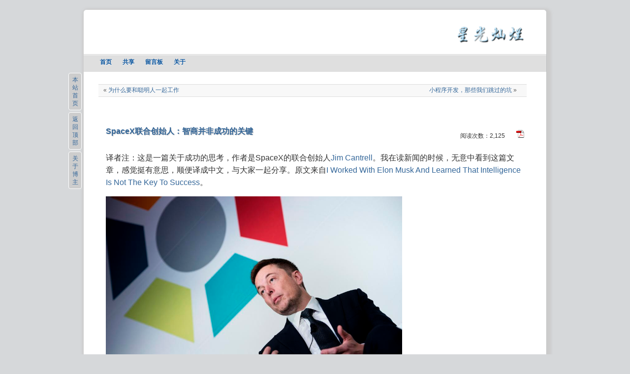

--- FILE ---
content_type: text/html; charset=UTF-8
request_url: https://delphi.zijinshi.org/archives/346
body_size: 12944
content:
<!DOCTYPE html PUBLIC "-//W3C//DTD XHTML 1.0 Strict//EN" "http://www.w3.org/TR/xhtml1/DTD/xhtml1-strict.dtd">
<html xmlns="http://www.w3.org/1999/xhtml">

<head profile="http://gmpg.org/xfn/1">

<title>星光灿烂    &raquo; SpaceX联合创始人：智商并非成功的关键</title>
 
<meta http-equiv="Content-Type" content="text/html; charset=UTF-8" />
<meta name="generator" content="WordPress 6.8.3" />
<meta name="Keywords" content="eclipse,swt,UI,plugin" />
<meta name="Description" content="Frank's Blog"/>
<meta name="author" content="zijinshi, Frank, 星光灿烂" />
<meta name="Robots" content="Index,All" />

<link rel="stylesheet" href="https://delphi.zijinshi.org/wp-content/themes/star_new/master.css" type="text/css" media="screen" />
<link rel="stylesheet" href="https://delphi.zijinshi.org/wp-content/themes/star_new/style.css" type="text/css" media="screen" />
<link rel="stylesheet" type="text/css" media="print" href="https://delphi.zijinshi.org/wp-content/themes/star_new/print.css" />
<link rel="alternate" type="application/rss+xml" title="RSS 2.0" href="https://delphi.zijinshi.org/feed" />
<link rel="alternate" type="text/xml" title="RSS .92" href="https://delphi.zijinshi.org/feed/rss" />
<link rel="alternate" type="application/atom+xml" title="Atom 0.3" href="https://delphi.zijinshi.org/feed/atom" />
<link rel="pingback" href="https://delphi.zijinshi.org/xmlrpc.php" />
<script src="https://cdnjs.cloudflare.com/ajax/libs/jquery/3.1.1/jquery.min.js" integrity="sha512-U6K1YLIFUWcvuw5ucmMtT9HH4t0uz3M366qrF5y4vnyH6dgDzndlcGvH/Lz5k8NFh80SN95aJ5rqGZEdaQZ7ZQ==" crossorigin="anonymous" referrerpolicy="no-referrer"></script> <!-- 用来打印PDF -->
<script src="https://delphi.zijinshi.org/wp-content/themes/star_new/jQuery.print.min.js" crossorigin="anonymous" referrerpolicy="no-referrer"></script> <!-- 用来打印PDF -->

	
	<link rel='archives' title='2024 年 12 月' href='https://delphi.zijinshi.org/archives/date/2024/12' />
	<link rel='archives' title='2024 年 7 月' href='https://delphi.zijinshi.org/archives/date/2024/07' />
	<link rel='archives' title='2024 年 5 月' href='https://delphi.zijinshi.org/archives/date/2024/05' />
	<link rel='archives' title='2024 年 1 月' href='https://delphi.zijinshi.org/archives/date/2024/01' />
	<link rel='archives' title='2023 年 8 月' href='https://delphi.zijinshi.org/archives/date/2023/08' />
	<link rel='archives' title='2023 年 3 月' href='https://delphi.zijinshi.org/archives/date/2023/03' />
	<link rel='archives' title='2022 年 3 月' href='https://delphi.zijinshi.org/archives/date/2022/03' />
	<link rel='archives' title='2021 年 11 月' href='https://delphi.zijinshi.org/archives/date/2021/11' />
	<link rel='archives' title='2021 年 10 月' href='https://delphi.zijinshi.org/archives/date/2021/10' />
	<link rel='archives' title='2021 年 7 月' href='https://delphi.zijinshi.org/archives/date/2021/07' />
	<link rel='archives' title='2021 年 5 月' href='https://delphi.zijinshi.org/archives/date/2021/05' />
	<link rel='archives' title='2021 年 4 月' href='https://delphi.zijinshi.org/archives/date/2021/04' />
	<link rel='archives' title='2021 年 1 月' href='https://delphi.zijinshi.org/archives/date/2021/01' />
	<link rel='archives' title='2020 年 11 月' href='https://delphi.zijinshi.org/archives/date/2020/11' />
	<link rel='archives' title='2020 年 5 月' href='https://delphi.zijinshi.org/archives/date/2020/05' />
	<link rel='archives' title='2020 年 3 月' href='https://delphi.zijinshi.org/archives/date/2020/03' />
	<link rel='archives' title='2020 年 2 月' href='https://delphi.zijinshi.org/archives/date/2020/02' />
	<link rel='archives' title='2020 年 1 月' href='https://delphi.zijinshi.org/archives/date/2020/01' />
	<link rel='archives' title='2019 年 12 月' href='https://delphi.zijinshi.org/archives/date/2019/12' />
	<link rel='archives' title='2019 年 10 月' href='https://delphi.zijinshi.org/archives/date/2019/10' />
	<link rel='archives' title='2019 年 9 月' href='https://delphi.zijinshi.org/archives/date/2019/09' />
	<link rel='archives' title='2019 年 8 月' href='https://delphi.zijinshi.org/archives/date/2019/08' />
	<link rel='archives' title='2019 年 7 月' href='https://delphi.zijinshi.org/archives/date/2019/07' />
	<link rel='archives' title='2019 年 6 月' href='https://delphi.zijinshi.org/archives/date/2019/06' />
	<link rel='archives' title='2019 年 5 月' href='https://delphi.zijinshi.org/archives/date/2019/05' />
	<link rel='archives' title='2019 年 4 月' href='https://delphi.zijinshi.org/archives/date/2019/04' />
	<link rel='archives' title='2019 年 2 月' href='https://delphi.zijinshi.org/archives/date/2019/02' />
	<link rel='archives' title='2019 年 1 月' href='https://delphi.zijinshi.org/archives/date/2019/01' />
	<link rel='archives' title='2018 年 12 月' href='https://delphi.zijinshi.org/archives/date/2018/12' />
	<link rel='archives' title='2018 年 11 月' href='https://delphi.zijinshi.org/archives/date/2018/11' />
	<link rel='archives' title='2018 年 10 月' href='https://delphi.zijinshi.org/archives/date/2018/10' />
	<link rel='archives' title='2018 年 8 月' href='https://delphi.zijinshi.org/archives/date/2018/08' />
	<link rel='archives' title='2018 年 7 月' href='https://delphi.zijinshi.org/archives/date/2018/07' />
	<link rel='archives' title='2018 年 6 月' href='https://delphi.zijinshi.org/archives/date/2018/06' />
	<link rel='archives' title='2018 年 5 月' href='https://delphi.zijinshi.org/archives/date/2018/05' />
	<link rel='archives' title='2018 年 3 月' href='https://delphi.zijinshi.org/archives/date/2018/03' />
	<link rel='archives' title='2018 年 2 月' href='https://delphi.zijinshi.org/archives/date/2018/02' />
	<link rel='archives' title='2017 年 9 月' href='https://delphi.zijinshi.org/archives/date/2017/09' />
	<link rel='archives' title='2017 年 7 月' href='https://delphi.zijinshi.org/archives/date/2017/07' />
	<link rel='archives' title='2017 年 6 月' href='https://delphi.zijinshi.org/archives/date/2017/06' />
	<link rel='archives' title='2017 年 5 月' href='https://delphi.zijinshi.org/archives/date/2017/05' />
	<link rel='archives' title='2016 年 4 月' href='https://delphi.zijinshi.org/archives/date/2016/04' />
	<link rel='archives' title='2015 年 7 月' href='https://delphi.zijinshi.org/archives/date/2015/07' />
	<link rel='archives' title='2014 年 6 月' href='https://delphi.zijinshi.org/archives/date/2014/06' />
	<link rel='archives' title='2014 年 4 月' href='https://delphi.zijinshi.org/archives/date/2014/04' />
	<link rel='archives' title='2014 年 1 月' href='https://delphi.zijinshi.org/archives/date/2014/01' />
	<link rel='archives' title='2013 年 12 月' href='https://delphi.zijinshi.org/archives/date/2013/12' />
	<link rel='archives' title='2013 年 9 月' href='https://delphi.zijinshi.org/archives/date/2013/09' />
	<link rel='archives' title='2013 年 7 月' href='https://delphi.zijinshi.org/archives/date/2013/07' />
	<link rel='archives' title='2012 年 9 月' href='https://delphi.zijinshi.org/archives/date/2012/09' />
	<link rel='archives' title='2012 年 4 月' href='https://delphi.zijinshi.org/archives/date/2012/04' />
	<link rel='archives' title='2011 年 12 月' href='https://delphi.zijinshi.org/archives/date/2011/12' />
	<link rel='archives' title='2011 年 6 月' href='https://delphi.zijinshi.org/archives/date/2011/06' />
	<link rel='archives' title='2011 年 4 月' href='https://delphi.zijinshi.org/archives/date/2011/04' />
	<link rel='archives' title='2010 年 11 月' href='https://delphi.zijinshi.org/archives/date/2010/11' />
	<link rel='archives' title='2010 年 5 月' href='https://delphi.zijinshi.org/archives/date/2010/05' />
	<link rel='archives' title='2010 年 1 月' href='https://delphi.zijinshi.org/archives/date/2010/01' />
	<link rel='archives' title='2009 年 6 月' href='https://delphi.zijinshi.org/archives/date/2009/06' />
	<link rel='archives' title='2008 年 10 月' href='https://delphi.zijinshi.org/archives/date/2008/10' />
	<link rel='archives' title='2008 年 7 月' href='https://delphi.zijinshi.org/archives/date/2008/07' />
	<link rel='archives' title='2008 年 6 月' href='https://delphi.zijinshi.org/archives/date/2008/06' />
	<link rel='archives' title='2008 年 5 月' href='https://delphi.zijinshi.org/archives/date/2008/05' />
	<link rel='archives' title='2008 年 2 月' href='https://delphi.zijinshi.org/archives/date/2008/02' />
	<link rel='archives' title='2007 年 11 月' href='https://delphi.zijinshi.org/archives/date/2007/11' />
	<link rel='archives' title='2007 年 10 月' href='https://delphi.zijinshi.org/archives/date/2007/10' />
<meta name='robots' content='max-image-preview:large' />
	<style>img:is([sizes="auto" i], [sizes^="auto," i]) { contain-intrinsic-size: 3000px 1500px }</style>
	<link rel='dns-prefetch' href='//stats.wp.com' />
<link rel="alternate" type="application/rss+xml" title="星光灿烂 &raquo; SpaceX联合创始人：智商并非成功的关键 评论 Feed" href="https://delphi.zijinshi.org/archives/346/feed" />
<script type="text/javascript">
/* <![CDATA[ */
window._wpemojiSettings = {"baseUrl":"https:\/\/s.w.org\/images\/core\/emoji\/16.0.1\/72x72\/","ext":".png","svgUrl":"https:\/\/s.w.org\/images\/core\/emoji\/16.0.1\/svg\/","svgExt":".svg","source":{"concatemoji":"https:\/\/delphi.zijinshi.org\/wp-includes\/js\/wp-emoji-release.min.js?ver=6.8.3"}};
/*! This file is auto-generated */
!function(s,n){var o,i,e;function c(e){try{var t={supportTests:e,timestamp:(new Date).valueOf()};sessionStorage.setItem(o,JSON.stringify(t))}catch(e){}}function p(e,t,n){e.clearRect(0,0,e.canvas.width,e.canvas.height),e.fillText(t,0,0);var t=new Uint32Array(e.getImageData(0,0,e.canvas.width,e.canvas.height).data),a=(e.clearRect(0,0,e.canvas.width,e.canvas.height),e.fillText(n,0,0),new Uint32Array(e.getImageData(0,0,e.canvas.width,e.canvas.height).data));return t.every(function(e,t){return e===a[t]})}function u(e,t){e.clearRect(0,0,e.canvas.width,e.canvas.height),e.fillText(t,0,0);for(var n=e.getImageData(16,16,1,1),a=0;a<n.data.length;a++)if(0!==n.data[a])return!1;return!0}function f(e,t,n,a){switch(t){case"flag":return n(e,"\ud83c\udff3\ufe0f\u200d\u26a7\ufe0f","\ud83c\udff3\ufe0f\u200b\u26a7\ufe0f")?!1:!n(e,"\ud83c\udde8\ud83c\uddf6","\ud83c\udde8\u200b\ud83c\uddf6")&&!n(e,"\ud83c\udff4\udb40\udc67\udb40\udc62\udb40\udc65\udb40\udc6e\udb40\udc67\udb40\udc7f","\ud83c\udff4\u200b\udb40\udc67\u200b\udb40\udc62\u200b\udb40\udc65\u200b\udb40\udc6e\u200b\udb40\udc67\u200b\udb40\udc7f");case"emoji":return!a(e,"\ud83e\udedf")}return!1}function g(e,t,n,a){var r="undefined"!=typeof WorkerGlobalScope&&self instanceof WorkerGlobalScope?new OffscreenCanvas(300,150):s.createElement("canvas"),o=r.getContext("2d",{willReadFrequently:!0}),i=(o.textBaseline="top",o.font="600 32px Arial",{});return e.forEach(function(e){i[e]=t(o,e,n,a)}),i}function t(e){var t=s.createElement("script");t.src=e,t.defer=!0,s.head.appendChild(t)}"undefined"!=typeof Promise&&(o="wpEmojiSettingsSupports",i=["flag","emoji"],n.supports={everything:!0,everythingExceptFlag:!0},e=new Promise(function(e){s.addEventListener("DOMContentLoaded",e,{once:!0})}),new Promise(function(t){var n=function(){try{var e=JSON.parse(sessionStorage.getItem(o));if("object"==typeof e&&"number"==typeof e.timestamp&&(new Date).valueOf()<e.timestamp+604800&&"object"==typeof e.supportTests)return e.supportTests}catch(e){}return null}();if(!n){if("undefined"!=typeof Worker&&"undefined"!=typeof OffscreenCanvas&&"undefined"!=typeof URL&&URL.createObjectURL&&"undefined"!=typeof Blob)try{var e="postMessage("+g.toString()+"("+[JSON.stringify(i),f.toString(),p.toString(),u.toString()].join(",")+"));",a=new Blob([e],{type:"text/javascript"}),r=new Worker(URL.createObjectURL(a),{name:"wpTestEmojiSupports"});return void(r.onmessage=function(e){c(n=e.data),r.terminate(),t(n)})}catch(e){}c(n=g(i,f,p,u))}t(n)}).then(function(e){for(var t in e)n.supports[t]=e[t],n.supports.everything=n.supports.everything&&n.supports[t],"flag"!==t&&(n.supports.everythingExceptFlag=n.supports.everythingExceptFlag&&n.supports[t]);n.supports.everythingExceptFlag=n.supports.everythingExceptFlag&&!n.supports.flag,n.DOMReady=!1,n.readyCallback=function(){n.DOMReady=!0}}).then(function(){return e}).then(function(){var e;n.supports.everything||(n.readyCallback(),(e=n.source||{}).concatemoji?t(e.concatemoji):e.wpemoji&&e.twemoji&&(t(e.twemoji),t(e.wpemoji)))}))}((window,document),window._wpemojiSettings);
/* ]]> */
</script>
<style id='wp-emoji-styles-inline-css' type='text/css'>

	img.wp-smiley, img.emoji {
		display: inline !important;
		border: none !important;
		box-shadow: none !important;
		height: 1em !important;
		width: 1em !important;
		margin: 0 0.07em !important;
		vertical-align: -0.1em !important;
		background: none !important;
		padding: 0 !important;
	}
</style>
<link rel='stylesheet' id='wp-block-library-css' href='https://delphi.zijinshi.org/wp-includes/css/dist/block-library/style.min.css?ver=6.8.3' type='text/css' media='all' />
<style id='classic-theme-styles-inline-css' type='text/css'>
/*! This file is auto-generated */
.wp-block-button__link{color:#fff;background-color:#32373c;border-radius:9999px;box-shadow:none;text-decoration:none;padding:calc(.667em + 2px) calc(1.333em + 2px);font-size:1.125em}.wp-block-file__button{background:#32373c;color:#fff;text-decoration:none}
</style>
<link rel='stylesheet' id='mediaelement-css' href='https://delphi.zijinshi.org/wp-includes/js/mediaelement/mediaelementplayer-legacy.min.css?ver=4.2.17' type='text/css' media='all' />
<link rel='stylesheet' id='wp-mediaelement-css' href='https://delphi.zijinshi.org/wp-includes/js/mediaelement/wp-mediaelement.min.css?ver=6.8.3' type='text/css' media='all' />
<style id='jetpack-sharing-buttons-style-inline-css' type='text/css'>
.jetpack-sharing-buttons__services-list{display:flex;flex-direction:row;flex-wrap:wrap;gap:0;list-style-type:none;margin:5px;padding:0}.jetpack-sharing-buttons__services-list.has-small-icon-size{font-size:12px}.jetpack-sharing-buttons__services-list.has-normal-icon-size{font-size:16px}.jetpack-sharing-buttons__services-list.has-large-icon-size{font-size:24px}.jetpack-sharing-buttons__services-list.has-huge-icon-size{font-size:36px}@media print{.jetpack-sharing-buttons__services-list{display:none!important}}.editor-styles-wrapper .wp-block-jetpack-sharing-buttons{gap:0;padding-inline-start:0}ul.jetpack-sharing-buttons__services-list.has-background{padding:1.25em 2.375em}
</style>
<style id='global-styles-inline-css' type='text/css'>
:root{--wp--preset--aspect-ratio--square: 1;--wp--preset--aspect-ratio--4-3: 4/3;--wp--preset--aspect-ratio--3-4: 3/4;--wp--preset--aspect-ratio--3-2: 3/2;--wp--preset--aspect-ratio--2-3: 2/3;--wp--preset--aspect-ratio--16-9: 16/9;--wp--preset--aspect-ratio--9-16: 9/16;--wp--preset--color--black: #000000;--wp--preset--color--cyan-bluish-gray: #abb8c3;--wp--preset--color--white: #ffffff;--wp--preset--color--pale-pink: #f78da7;--wp--preset--color--vivid-red: #cf2e2e;--wp--preset--color--luminous-vivid-orange: #ff6900;--wp--preset--color--luminous-vivid-amber: #fcb900;--wp--preset--color--light-green-cyan: #7bdcb5;--wp--preset--color--vivid-green-cyan: #00d084;--wp--preset--color--pale-cyan-blue: #8ed1fc;--wp--preset--color--vivid-cyan-blue: #0693e3;--wp--preset--color--vivid-purple: #9b51e0;--wp--preset--gradient--vivid-cyan-blue-to-vivid-purple: linear-gradient(135deg,rgba(6,147,227,1) 0%,rgb(155,81,224) 100%);--wp--preset--gradient--light-green-cyan-to-vivid-green-cyan: linear-gradient(135deg,rgb(122,220,180) 0%,rgb(0,208,130) 100%);--wp--preset--gradient--luminous-vivid-amber-to-luminous-vivid-orange: linear-gradient(135deg,rgba(252,185,0,1) 0%,rgba(255,105,0,1) 100%);--wp--preset--gradient--luminous-vivid-orange-to-vivid-red: linear-gradient(135deg,rgba(255,105,0,1) 0%,rgb(207,46,46) 100%);--wp--preset--gradient--very-light-gray-to-cyan-bluish-gray: linear-gradient(135deg,rgb(238,238,238) 0%,rgb(169,184,195) 100%);--wp--preset--gradient--cool-to-warm-spectrum: linear-gradient(135deg,rgb(74,234,220) 0%,rgb(151,120,209) 20%,rgb(207,42,186) 40%,rgb(238,44,130) 60%,rgb(251,105,98) 80%,rgb(254,248,76) 100%);--wp--preset--gradient--blush-light-purple: linear-gradient(135deg,rgb(255,206,236) 0%,rgb(152,150,240) 100%);--wp--preset--gradient--blush-bordeaux: linear-gradient(135deg,rgb(254,205,165) 0%,rgb(254,45,45) 50%,rgb(107,0,62) 100%);--wp--preset--gradient--luminous-dusk: linear-gradient(135deg,rgb(255,203,112) 0%,rgb(199,81,192) 50%,rgb(65,88,208) 100%);--wp--preset--gradient--pale-ocean: linear-gradient(135deg,rgb(255,245,203) 0%,rgb(182,227,212) 50%,rgb(51,167,181) 100%);--wp--preset--gradient--electric-grass: linear-gradient(135deg,rgb(202,248,128) 0%,rgb(113,206,126) 100%);--wp--preset--gradient--midnight: linear-gradient(135deg,rgb(2,3,129) 0%,rgb(40,116,252) 100%);--wp--preset--font-size--small: 13px;--wp--preset--font-size--medium: 20px;--wp--preset--font-size--large: 36px;--wp--preset--font-size--x-large: 42px;--wp--preset--spacing--20: 0.44rem;--wp--preset--spacing--30: 0.67rem;--wp--preset--spacing--40: 1rem;--wp--preset--spacing--50: 1.5rem;--wp--preset--spacing--60: 2.25rem;--wp--preset--spacing--70: 3.38rem;--wp--preset--spacing--80: 5.06rem;--wp--preset--shadow--natural: 6px 6px 9px rgba(0, 0, 0, 0.2);--wp--preset--shadow--deep: 12px 12px 50px rgba(0, 0, 0, 0.4);--wp--preset--shadow--sharp: 6px 6px 0px rgba(0, 0, 0, 0.2);--wp--preset--shadow--outlined: 6px 6px 0px -3px rgba(255, 255, 255, 1), 6px 6px rgba(0, 0, 0, 1);--wp--preset--shadow--crisp: 6px 6px 0px rgba(0, 0, 0, 1);}:where(.is-layout-flex){gap: 0.5em;}:where(.is-layout-grid){gap: 0.5em;}body .is-layout-flex{display: flex;}.is-layout-flex{flex-wrap: wrap;align-items: center;}.is-layout-flex > :is(*, div){margin: 0;}body .is-layout-grid{display: grid;}.is-layout-grid > :is(*, div){margin: 0;}:where(.wp-block-columns.is-layout-flex){gap: 2em;}:where(.wp-block-columns.is-layout-grid){gap: 2em;}:where(.wp-block-post-template.is-layout-flex){gap: 1.25em;}:where(.wp-block-post-template.is-layout-grid){gap: 1.25em;}.has-black-color{color: var(--wp--preset--color--black) !important;}.has-cyan-bluish-gray-color{color: var(--wp--preset--color--cyan-bluish-gray) !important;}.has-white-color{color: var(--wp--preset--color--white) !important;}.has-pale-pink-color{color: var(--wp--preset--color--pale-pink) !important;}.has-vivid-red-color{color: var(--wp--preset--color--vivid-red) !important;}.has-luminous-vivid-orange-color{color: var(--wp--preset--color--luminous-vivid-orange) !important;}.has-luminous-vivid-amber-color{color: var(--wp--preset--color--luminous-vivid-amber) !important;}.has-light-green-cyan-color{color: var(--wp--preset--color--light-green-cyan) !important;}.has-vivid-green-cyan-color{color: var(--wp--preset--color--vivid-green-cyan) !important;}.has-pale-cyan-blue-color{color: var(--wp--preset--color--pale-cyan-blue) !important;}.has-vivid-cyan-blue-color{color: var(--wp--preset--color--vivid-cyan-blue) !important;}.has-vivid-purple-color{color: var(--wp--preset--color--vivid-purple) !important;}.has-black-background-color{background-color: var(--wp--preset--color--black) !important;}.has-cyan-bluish-gray-background-color{background-color: var(--wp--preset--color--cyan-bluish-gray) !important;}.has-white-background-color{background-color: var(--wp--preset--color--white) !important;}.has-pale-pink-background-color{background-color: var(--wp--preset--color--pale-pink) !important;}.has-vivid-red-background-color{background-color: var(--wp--preset--color--vivid-red) !important;}.has-luminous-vivid-orange-background-color{background-color: var(--wp--preset--color--luminous-vivid-orange) !important;}.has-luminous-vivid-amber-background-color{background-color: var(--wp--preset--color--luminous-vivid-amber) !important;}.has-light-green-cyan-background-color{background-color: var(--wp--preset--color--light-green-cyan) !important;}.has-vivid-green-cyan-background-color{background-color: var(--wp--preset--color--vivid-green-cyan) !important;}.has-pale-cyan-blue-background-color{background-color: var(--wp--preset--color--pale-cyan-blue) !important;}.has-vivid-cyan-blue-background-color{background-color: var(--wp--preset--color--vivid-cyan-blue) !important;}.has-vivid-purple-background-color{background-color: var(--wp--preset--color--vivid-purple) !important;}.has-black-border-color{border-color: var(--wp--preset--color--black) !important;}.has-cyan-bluish-gray-border-color{border-color: var(--wp--preset--color--cyan-bluish-gray) !important;}.has-white-border-color{border-color: var(--wp--preset--color--white) !important;}.has-pale-pink-border-color{border-color: var(--wp--preset--color--pale-pink) !important;}.has-vivid-red-border-color{border-color: var(--wp--preset--color--vivid-red) !important;}.has-luminous-vivid-orange-border-color{border-color: var(--wp--preset--color--luminous-vivid-orange) !important;}.has-luminous-vivid-amber-border-color{border-color: var(--wp--preset--color--luminous-vivid-amber) !important;}.has-light-green-cyan-border-color{border-color: var(--wp--preset--color--light-green-cyan) !important;}.has-vivid-green-cyan-border-color{border-color: var(--wp--preset--color--vivid-green-cyan) !important;}.has-pale-cyan-blue-border-color{border-color: var(--wp--preset--color--pale-cyan-blue) !important;}.has-vivid-cyan-blue-border-color{border-color: var(--wp--preset--color--vivid-cyan-blue) !important;}.has-vivid-purple-border-color{border-color: var(--wp--preset--color--vivid-purple) !important;}.has-vivid-cyan-blue-to-vivid-purple-gradient-background{background: var(--wp--preset--gradient--vivid-cyan-blue-to-vivid-purple) !important;}.has-light-green-cyan-to-vivid-green-cyan-gradient-background{background: var(--wp--preset--gradient--light-green-cyan-to-vivid-green-cyan) !important;}.has-luminous-vivid-amber-to-luminous-vivid-orange-gradient-background{background: var(--wp--preset--gradient--luminous-vivid-amber-to-luminous-vivid-orange) !important;}.has-luminous-vivid-orange-to-vivid-red-gradient-background{background: var(--wp--preset--gradient--luminous-vivid-orange-to-vivid-red) !important;}.has-very-light-gray-to-cyan-bluish-gray-gradient-background{background: var(--wp--preset--gradient--very-light-gray-to-cyan-bluish-gray) !important;}.has-cool-to-warm-spectrum-gradient-background{background: var(--wp--preset--gradient--cool-to-warm-spectrum) !important;}.has-blush-light-purple-gradient-background{background: var(--wp--preset--gradient--blush-light-purple) !important;}.has-blush-bordeaux-gradient-background{background: var(--wp--preset--gradient--blush-bordeaux) !important;}.has-luminous-dusk-gradient-background{background: var(--wp--preset--gradient--luminous-dusk) !important;}.has-pale-ocean-gradient-background{background: var(--wp--preset--gradient--pale-ocean) !important;}.has-electric-grass-gradient-background{background: var(--wp--preset--gradient--electric-grass) !important;}.has-midnight-gradient-background{background: var(--wp--preset--gradient--midnight) !important;}.has-small-font-size{font-size: var(--wp--preset--font-size--small) !important;}.has-medium-font-size{font-size: var(--wp--preset--font-size--medium) !important;}.has-large-font-size{font-size: var(--wp--preset--font-size--large) !important;}.has-x-large-font-size{font-size: var(--wp--preset--font-size--x-large) !important;}
:where(.wp-block-post-template.is-layout-flex){gap: 1.25em;}:where(.wp-block-post-template.is-layout-grid){gap: 1.25em;}
:where(.wp-block-columns.is-layout-flex){gap: 2em;}:where(.wp-block-columns.is-layout-grid){gap: 2em;}
:root :where(.wp-block-pullquote){font-size: 1.5em;line-height: 1.6;}
</style>
<link rel='stylesheet' id='enlighterjs-css' href='https://delphi.zijinshi.org/wp-content/plugins/enlighter/cache/enlighterjs.min.css?ver=0A0B0C' type='text/css' media='all' />
<link rel="https://api.w.org/" href="https://delphi.zijinshi.org/wp-json/" /><link rel="alternate" title="JSON" type="application/json" href="https://delphi.zijinshi.org/wp-json/wp/v2/posts/346" /><link rel="EditURI" type="application/rsd+xml" title="RSD" href="https://delphi.zijinshi.org/xmlrpc.php?rsd" />
<meta name="generator" content="WordPress 6.8.3" />
<link rel="canonical" href="https://delphi.zijinshi.org/archives/346" />
<link rel='shortlink' href='https://delphi.zijinshi.org/?p=346' />
<link rel="alternate" title="oEmbed (JSON)" type="application/json+oembed" href="https://delphi.zijinshi.org/wp-json/oembed/1.0/embed?url=https%3A%2F%2Fdelphi.zijinshi.org%2Farchives%2F346" />
<link rel="alternate" title="oEmbed (XML)" type="text/xml+oembed" href="https://delphi.zijinshi.org/wp-json/oembed/1.0/embed?url=https%3A%2F%2Fdelphi.zijinshi.org%2Farchives%2F346&#038;format=xml" />
<link rel="stylesheet" type="text/css" href="https://delphi.zijinshi.org/wp-content/plugins/pdf24-post-to-pdf/styles/lp/default_dfl.css" />
	<style>img#wpstats{display:none}</style>
		
<!-- HTTP to HTTPS --Begin-- -->

<script type="text/javascript">
    var ishttps = ('https:' == document.location.protocol ? true: false);
    if(!ishttps){
 	document.location.protocol = "https:";
    }
</script>

<!-- HTTP to HTTPS --End-- -->

</head>
<body>

 
<div id="frank_left_nav">
<div id="frank_left_nav_dummy">
<a href="https://delphi.zijinshi.org">
本站首页
</a>
<a href="#">
返回顶部
</a>
<a href="https://delphi.zijinshi.org/about">
关于博主
</a>
 </div>
</div>



 <div id="page-one-col">

<div id="header">
</div>

<div style="background:#FFFFFF;padding:0;margin:0">
<div id="titleImage" style="position: relative;overflow: hidden;">
<a href="https://delphi.zijinshi.org/" style="position: relative;right:-730px"><img src="https://delphi.zijinshi.org/wp-content/themes/star_new/img/title.png" alt="" style="height:60px;padding:0 20px"/></a>
</div>
</div>
	<div id="separator_1" style="background: none repeat scroll 0 0 #D0D0D0; height: 1px;"></div>
	<div id="separator_2" style="background: none repeat scroll 0 0 white;height: 1px;"></div>
	<div id="menu">
        <ul>
	     <li class="page_item "><a href="https://delphi.zijinshi.org" title="Home">首页</a></li>
	     <li class="page_item page-item-79"><a href="https://delphi.zijinshi.org/share">共享</a></li>
<li class="page_item page-item-2"><a href="https://delphi.zijinshi.org/guestbook">留言板</a></li>
<li class="page_item page-item-73"><a href="https://delphi.zijinshi.org/about">关于</a></li>
	    </ul>   
        </div>


<hr class="hide" />
<div id="main-body">






  <div id="content">
  
       <div class="navigation">
   <div class="alignleft">&laquo; <a href="https://delphi.zijinshi.org/archives/341">为什么要和聪明人一起工作</a></div>
   <div class="alignright"> <a href="https://delphi.zijinshi.org/archives/348">小程序开发，那些我们跳过的坑</a> &raquo;</div>
  </div>
  
<div id="post-div-id" class="post" style="padding-bottom:26px; text-align:left">
<div class="post_title">
   <h2 id="post-346"><a href="https://delphi.zijinshi.org/archives/346" rel="bookmark" title="Permanent Link: SpaceX联合创始人：智商并非成功的关键">SpaceX联合创始人：智商并非成功的关键</a></h2>

  <div style="float: right; margin: -15px 5px 0px 0px; position: relative;">
	<label style="padding:3px 20px 3px 0">阅读次数：2,125</label>
	<a href="javascript:void(0)" onclick=" $('#post-div-id').print()"><img src="https://delphi.zijinshi.org/wp-content/themes/star_new/img/pdf.png" alt="PDF版" title="PDF版" /></a>

	  
  </div> 
</div>
   <div class="entrytext">
    <p dir="ltr">译者注：这是一篇关于成功的思考，作者是SpaceX的联合创始人<a href="http://jimcantrell.com/blog/">Jim Cantrell</a>。我在读新闻的时候，无意中看到这篇文章，感觉挺有意思，顺便译成中文，与大家一起分享。原文来自<a href="https://www.forbes.com/sites/quora/2017/09/09/i-worked-with-elon-musk-and-learned-that-intelligence-is-not-the-key-to-success/">I Worked With Elon Musk And Learned That Intelligence Is Not The Key To Success</a>。<span id="more-346"></span></p>
<p><img loading="lazy" decoding="async" src="https://specials-images.forbesimg.com/imageserve/818917902/960x0.jpg" alt="" text-align="center" class="aligncenter"  width="602" height="400" /></p>
<p dir="ltr">听说过<a href="http://www.quora.com/">Quora</a>这个网站的人应该知道，这个网站是一个获取和分享知识的地方，它方便人们相互学习，了解世界（译者注：有点类似国内的知乎）。</p>
<p dir="ltr">最开始，有人在<a href="http://www.quora.com/">Quora</a>上发了这个帖子：<a href="https://www.quora.com/As-a-15-year-old-who-aspires-to-be-an-engineer-I-admire-people-like-Elon-Musk-How-do-you-think-someone-could-be-as-successful-as-him-without-being-as-smart-as-him">我今年15岁，我的愿望是成为一名工程师，我很仰慕Elon Musk这样的人。是不是只有像他那样聪明的人才能取得他那样的成就？</a></p>
<p dir="ltr">作为与Elon Musk一起创立SpaceX公司的联合创始人，Jim Cantrell回答了这个问题：</p>
<p dir="ltr">在我看来，在成功的各种因素中，毫无疑问，智商只占到很小的一部分。实际上，智商不过是一个帮助你实现梦想的工具，还算不上成功的因素。我做了多年的咨询工作，担任过风险投资的顾问，为不少亿万富翁参谋过，也在不少科技公司当过董事和顾问。我是一个有6个孩子的父亲，在过去的岁月里，我见证了很多成功的案例，当然也见证了很多失败。</p>
<p dir="ltr">从这些经验教训中可以得出，成功基本上都遵循一些简单的模式。总体而言，当你正在做的事情是以下三件简单事情的交集，如果你还没有成功，那就已经在成功的路上了：</p>
<ol>
<li dir="ltr">
<p dir="ltr">做你热爱的事情。失去了激情，你的工作就不是你的真爱，你绝不可能充分发挥自己的潜力，与那些对工作充满激情的同事比起来，你很难做得比他们更好。</p>
</li>
<li dir="ltr">
<p dir="ltr">做你有天赋或擅长的事情。尺有所短，寸有所长。与他人相比，每个人都有自己擅长（无论是天赋，还是后天）的方面。如果要做自己本来就不擅长的方面，往往比那些在这方面有天赋的人更吃力。我们不必以己之短博人之长。</p>
</li>
<li dir="ltr">
<p dir="ltr">做能创建价值，并且这些价值能被市场或潜在市场认可的事情。创造一个只有你自己需要对别人却毫无用处的东西，那不过是自我满足，既不能给你带来财富，也不能给你带来成功。</p>
</li>
</ol>
<p dir="ltr">我们知道，在带来成功的因素里，财富排不上号，智商也排不上。不可否认，高智商会让我们在学习某些领域（例如火箭）的时候学得更快，总体而言，它绝不是成功的主要因素。如果你把以上提到的三件事情放到自己的生活追求中去，那么你就会非常成功了，财富自然滚滚而来。财富是你创造价值的体现。</p>
<p dir="ltr">且慢，这些和Elon Musk有什么关系呢？2001年，当Musk找到我的时候，他对火箭、太空探索一无所知，不过他对这方面有着浓厚的热情。更准确的说法，他对“让人类成为跨星球的物种”（译者注：这是Musk于2016年在国际宇航大会上的演讲，bilibili上有视频<a href="https://www.bilibili.com/video/av7799076/">Make Humanity a Multi-planetary Species</a>）的必须条件特别有激情，以致他愿意为之付出巨大的财富。探索太空必须要有火箭，为了让资金链不至于过早断裂，他需要购买最便宜的火箭。自然就把目光投向了俄罗斯的运载火箭。在对太空探索这块市场充分熟悉之后，他意识到运载火箭市场有庞大的商业机会。于是，他得出结论，他更应该把自己的时间和金钱放在”解决发射问题”上，而不是原先的“把我的财富扔进俄罗斯仓库”。</p>
<p dir="ltr">在John Garvey（我的新公司Vector的联合创始人之一）还在车库里，用业余时间创建液体运载火箭的时候，Elon开始接触他，在他们沟通了一段时间之后，SpaceX诞生了。那个时候，邻居觉得John有点神经错乱，甚至还为他的健康问题担忧。只有Elon注意到了John的智慧之处，John的小火箭不仅仅是对某种已知理论的证实，还有更大的用途。John可以用零花钱和常见的工具建出30英尺（约9米）高的液体火箭，如果有一帮像John这样的太空牛仔（译者注：Space Cowboys，电影名），那将会是多么不可思议的事情。滚滚财源、伟大的团队，还有大量的工作机会定会随之而来。</p>
<p dir="ltr">这就是SpaceX诞生的由来。</p>
<p dir="ltr">实际上，早期的SpaceX困难重重。最开始，Elon和团队热衷于创造低成本的发射器。我们很明确，这是我们擅长的方向，并且它存在市场需求。遗憾的是，满世界充满了质疑的声音。来自航空航天领域的质疑者自负地认为“没有人能做的比我们更好，SpaceX的那帮太空牛仔就更不可能了”。质疑者中还有人怀疑Elon的动机和基本诚信。即使是业内信任我的人中，也有人对此也持怀疑态度，他们认为Elon在画大饼，他的承诺根本无法兑现。</p>
<p dir="ltr">我也开始怀疑，投入的这些有限（并且没法保证追加更多）的资金能保证SpaceX的成功吗？一年之后，我带着这份怀疑离开了SpaceX。至于Elon殖民火星的梦想，我也从未向人提及，那不过是疯人疯话吧，恐怕在我有生之年都无法实现。很遗憾，在这两件事情上，我都错了。Elon最终成功了，因为他在坚持不懈地为自己的理想而奋斗。他一直都在前进的路上，从未放弃。他知道他的事业汇聚了成功的三个要素，他会持之以恒地沿着既有方向走下去，一路披荆斩棘，即便困难重重。</p>
<p dir="ltr">这时，我开始反思，促使一个人成功的最重要的特质到底是什么？绝不是智商，不是教育背景，也不是经验，它只是一份永不放弃的坚持。成功最重要的元素就是：毅力。</p>
<p dir="ltr">我读过Garth Stein的The Art of Racing in the Rain（译者注：原文Racing in the Rain有误，书名应为The Art of Racing in the Rain，台湾的中文版译为《我在雨中等你》），有一段话我特别喜欢：</p>
<p dir="ltr">“一个胜者，一个强者，将会接受命运的安排。尽管前方的道路泥泞不堪，他会依靠轮子一路向前。尽力维护好走过的路线，平安到达终点后再原路返回。是的，在整个过程中，他错过了一些风景。是的，他处于劣势。但是，他是一个胜者，一个强者，他接受命运的安排。尽管前方的道路泥泞不堪，他会依靠轮子一路向前。尽力维护好走过的路线，平安到达终点后再原路返回。是的，在整个过程中，他错过了一些风景。是的，他处于劣势。但是他仍旧充满激情地一路向前。”</p>
<p dir="ltr">最后，祝你在人生进程中一切顺利，也祝你最终充满激情地到达成功彼岸。</p>
<p dir="ltr">（完）</p>
<p dir="ltr">
<p dir="ltr">附：</p>
<p dir="ltr">The Art of Racing in the Rain中的那段英文原文如下：A winner, a champion, will accept his fate. He will continue with his wheels in the dirt. He will do his best to maintain his line and gradually get himself back on the track when it is safe to do so. Yes, he loses a few places in the race. Yes, he is at a disadvantage. But he is a winner, a champion, and will accept his fate. He will continue with his wheels in the dirt. He will do his best to maintain his line and gradually get himself back on the track when it is safe to do so. Yes, he loses a few places in the race. Yes, he is at a disadvantage. But he is still racing. He is still alive.</p>
 
     

<br /><br />

 

    <p class="postmetadata graybox">
     <small>

 

 


      <span class="MIB_line_l" style="padding:0 9px 0">|</span>      2018年03月26日 星期一  06:30:22<span class="MIB_line_l">|</span>&nbsp;<a href="https://delphi.zijinshi.org/archives/category/%e8%a7%82%e7%82%b9%e6%83%b3%e6%b3%95" rel="category tag">观点想法</a><span class="MIB_line_l">|</span>      <a href="#respond">添加评论</a><span class="MIB_line_l">|</span>
      
            


     </small>
    </p>
 
   </div>
  </div>
  
   
<!-- Pings -->


<br />

<!-- You can start editing here. -->


   
		<!-- If comments are open, but there are no comments. -->

	 


<div id="commentsDivId" class="commentsDiv" >
	<h3 class="hndle"><span>请你留言</span></h3>
	
<form action="https://delphi.zijinshi.org/wp-comments-post.php" method="post" id="commentform">

<p><input type="text" name="author" id="author" value="" size="22" tabindex="1" />
<label for="author">称呼(必填)</label></p>

<p><input type="text" name="email" id="email" value="" size="22" tabindex="2" />
<label for="email">邮件(不会显示在评论中) (必填)</label></p>

<p><input type="text" name="url" id="url" value="" size="22" tabindex="3" />
<label for="url">网站</label></p>


<p><textarea name="comment" id="comment" cols="100%" rows="10" tabindex="4"></textarea></p>

<p><input name="submit" type="submit" id="submit" tabindex="5" value="提 交 评 论" />
<input type="hidden" name="comment_post_ID" value="346" />
</p>
<p style="display: none;"><input type="hidden" id="akismet_comment_nonce" name="akismet_comment_nonce" value="68669020d5" /></p>Protected with <a href="https://www.ip-finder.me"><img src="https://delphi.zijinshi.org/wp-content/plugins/ip-blacklist-cloud/icon.png" style="display: inline;" alt="IP Blacklist Cloud"></a><a href="https://www.ip-finder.me" title="IP Blacklist Cloud">IP Blacklist Cloud</a><p style="display: none !important;" class="akismet-fields-container" data-prefix="ak_"><label>&#916;<textarea name="ak_hp_textarea" cols="45" rows="8" maxlength="100"></textarea></label><input type="hidden" id="ak_js_1" name="ak_js" value="153"/><script>document.getElementById( "ak_js_1" ).setAttribute( "value", ( new Date() ).getTime() );</script></p></form>
 <div style="clear:both"></div>

</div>

 
 
  
 </div>



</div> <!-- end main-body -->



<hr class="hide" />

<div id="footer">
 <p>&nbsp;</br> 
  
 版权所有 &copy; 2007 -- 2021 <a href="https://delphi.zijinshi.org/">星光灿烂</a> 
			<br/>网页设计<a href="mailto:frank@zijinshi.org" target="_blank">Frank</a>, 感谢<a href="http://wordpress.org/" target="_blank">WordPress</a>提供源代码<br/>

</p>
  <div class="postmetadata" style="padding:0 0 5px">
  	<span class="MIB_line_l">|</span>
		<a title="留言板" rel="bookmark" href="http://delphi.zijinshi.org/guestbook">留言板</a> 
	<span class="MIB_line_l">|</span>
		<a title="版本更新" rel="bookmark" href="http://delphi.zijinshi.org/version">版本更新</a> 
	<span class="MIB_line_l">|</span>
  </div>
</div>
</div>
<script type="speculationrules">
{"prefetch":[{"source":"document","where":{"and":[{"href_matches":"\/*"},{"not":{"href_matches":["\/wp-*.php","\/wp-admin\/*","\/wp-content\/uploads\/*","\/wp-content\/*","\/wp-content\/plugins\/*","\/wp-content\/themes\/star_new\/*","\/*\\?(.+)"]}},{"not":{"selector_matches":"a[rel~=\"nofollow\"]"}},{"not":{"selector_matches":".no-prefetch, .no-prefetch a"}}]},"eagerness":"conservative"}]}
</script>
<script type="text/javascript" id="wp-postviews-cache-js-extra">
/* <![CDATA[ */
var viewsCacheL10n = {"admin_ajax_url":"https:\/\/delphi.zijinshi.org\/wp-admin\/admin-ajax.php","nonce":"fe65a81c1f","post_id":"346"};
/* ]]> */
</script>
<script type="text/javascript" src="https://delphi.zijinshi.org/wp-content/plugins/wp-postviews/postviews-cache.js?ver=1.78" id="wp-postviews-cache-js"></script>
<script type="text/javascript" src="https://delphi.zijinshi.org/wp-content/plugins/enlighter/cache/enlighterjs.min.js?ver=0A0B0C" id="enlighterjs-js"></script>
<script type="text/javascript" id="enlighterjs-js-after">
/* <![CDATA[ */
!function(e,n){if("undefined"!=typeof EnlighterJS){var o={"selectors":{"block":"pre.EnlighterJSRAW","inline":"code.EnlighterJSRAW"},"options":{"indent":4,"ampersandCleanup":true,"linehover":true,"rawcodeDbclick":false,"textOverflow":"break","linenumbers":true,"theme":"enlighter","language":"generic","retainCssClasses":false,"collapse":false,"toolbarOuter":"","toolbarTop":"{BTN_RAW}{BTN_COPY}{BTN_WINDOW}{BTN_WEBSITE}","toolbarBottom":""}};(e.EnlighterJSINIT=function(){EnlighterJS.init(o.selectors.block,o.selectors.inline,o.options)})()}else{(n&&(n.error||n.log)||function(){})("Error: EnlighterJS resources not loaded yet!")}}(window,console);
/* ]]> */
</script>
<script type="text/javascript" id="jetpack-stats-js-before">
/* <![CDATA[ */
_stq = window._stq || [];
_stq.push([ "view", JSON.parse("{\"v\":\"ext\",\"blog\":\"11521980\",\"post\":\"346\",\"tz\":\"8\",\"srv\":\"delphi.zijinshi.org\",\"j\":\"1:15.3.1\"}") ]);
_stq.push([ "clickTrackerInit", "11521980", "346" ]);
/* ]]> */
</script>
<script type="text/javascript" src="https://stats.wp.com/e-202603.js" id="jetpack-stats-js" defer="defer" data-wp-strategy="defer"></script>
<script defer type="text/javascript" src="https://delphi.zijinshi.org/wp-content/plugins/akismet/_inc/akismet-frontend.js?ver=1763776839" id="akismet-frontend-js"></script>

<!-- For html2pdf ---  

<script src="https://zijinshi.github.io/dist/html2pdf.bundle.min.js"></script>    
<script type="text/javascript">
function createPdf( pdfname) {
        // Get the element.
	var element = document.getElementsByClassName('post')[0];
        html2pdf("").from(element).set({
          margin: 1,
          filename: pdfname,
          html2canvas: { scale: 4 },
          jsPDF: {orientation: 'portrait', unit: 'in', format: 'letter', compressPDF: true}
        }).save();
   };
</script>

-- For html2pdf ---   END  -->
	
<!-- Google网站分析 --BEGIN-- -->

<script type="text/javascript">

  var _gaq = _gaq || [];
  _gaq.push(['_setAccount', 'UA-478049-2']);
  _gaq.push(['_setDomainName', 'zijinshi.org']);
  _gaq.push(['_trackPageview']);

  (function() {

    var ga = document.createElement('script'); ga.type = 'text/javascript'; ga.async = true;
    ga.src = ('https:' == document.location.protocol ? 'https://ssl' : 'http://www') + '.google-analytics.com/ga.js';
    var s = document.getElementsByTagName('script')[0]; s.parentNode.insertBefore(ga, s);

  })();

</script>

<!-- Google网站分析 --END-- -->
	
</body>
</html>

--- FILE ---
content_type: text/css
request_url: https://delphi.zijinshi.org/wp-content/themes/star_new/master.css
body_size: 482
content:
/* ---[ links ]------------------------------- */



/* ---[ common elements ]--------------------- */
/*
p {
	padding: 0;
margin: 5px 0px 5px; background-image: initial; background-position: initial; background-size: initial; background-repeat: initial; background-attachment: initial; background-origin: initial; background-clip: initial; padding: 0px; clear: both; color: #333333; font-family: mp-quote, -apple-system-font, BlinkMacSystemFont, &amp;amp;amp; font-size: 15px; text-align: justify; text-indent: 28px;
	}

h1 {
	font-family: "Trebuchet MS", Verdana, sans-serif;
	font-size: 150%;
	font-weight: normal;
	padding: 0;
	margin: 0;
	}
h2 {
	font-family : Georgia, Arial, Helvetica, sans-serif;
	font-size: 16px;
	font-weight: bold;
	padding: 0;
	margin: 0 0 1em 0;
	color: #600;
	}
h2 a:link, h2 a:visited {
	text-decoration: none;
	color: #600;
	}
h2 a:hover {
	color: #966;
	}

	
	
h3 {
	margin: 1.5em 0 0 0;
	padding-bottom: 3px;
	padding-top: 1.5em;
	font-family: "Trebuchet MS", Verdana, sans-serif;
	font-size: 120%;
	font-weight: normal;
	color: #7B9905;
	border-bottom: 1px solid #eee;
	}
h3 a:link, h3 a:visited {
	font-size: 110%;
	text-decoration: none;
	color: #600;
	}
h3 a:hover {
	color: #966;
	}
h4, h5 {
	margin: 1.5em 0 0 0;
	font-family: "Trebuchet MS", Verdana, sans-serif;
	font-size: 110%;
	font-weight: normal;
	color: #333;
	}
h1 span, h2 span, h3 span {
	color: #999;
	}

code {
	color: #7B9905;
	font-size: 110%;
	line-height: 1.2em;
	text-align: left;
	}
code strong {
	color: #4E6200;
	}
abbr, acronym, .popup {
	font-style: normal;
	border-bottom: 1px dotted;
	}
em {
	font-style: italic;
	}
strong {
	font-weight: bold;
	}
strike {
	text-decoration: line-through;
	}
address {
	margin: 0;
	padding: 0;
	font-style: normal;
	}
*/	
/* ---[ misc. ]---------------------------------------- */

.center {
	text-align: center;
	}
a img {
	border: none;
	}
.hide {
	display: none;
	}

--- FILE ---
content_type: text/css
request_url: https://delphi.zijinshi.org/wp-content/themes/star_new/style.css
body_size: 4432
content:
/*  
Theme Name: Star New
Theme URI: https://delphi.zijinshi.org
Description: Fast-loading, easy to read, 2 column theme. Widget-ready, for Wordpress 2.3+ created in honor of Dreamhost's 10 year anniversary.
Version: 2.0
Author: Frank
Author URI: ttps://delphi.zijinshi.org

Theme last updated: Nov 13, 2007
*/
/*
    Theme Name: Star Spangled New
    Theme URI: http://delphi.zijinshi.org
    Description: My first theme.
    Version: 0.2
    Date: 2012.04.01
    Author: Frank
    Author URI: http://delphi.zijinshi.org
  */
/* Begin Typography & Colors */
body, td, th {
	font-family: "Classic Grotesque W01","Hiragino Sans GB","Microsoft YaHei","STHeiti","WenQuanYi Micro Hei",Arial,SimSun,sans-serif;
	font-size: 12px;
	height:100%;
}

input {
	font-family:"Classic Grotesque W01","Hiragino Sans GB","Microsoft YaHei","STHeiti","WenQuanYi Micro Hei",Arial,SimSun,sans-serif;
	font-size: 12px;
}


li {
}

p {
	margin: 1em 0;
}
/*
	text-indent: 2em;
*/

/*.weather, .weather_title, .weather_info {
	list-style: none;
}*/

a, .postmetadata a {
	color : #336699;
	text-decoration: none;
}

a:visited, .postmetadata a:visited {
	color : #336699;
	text-decoration: none;
}


a:hover, .postmetadata a:hover {
	color : #996666;
	text-decoration: none;
}

#header {
}

.narrowcolumn .entry, .widecolumn .entry {
}

.widecolumn {
	}
	
.narrowcolumn .postmetadata {
	}
	
.postmetadata {
	padding: 0;
	margin: 0;
	text-align: right;
}

.postmetadata span
{
	margin:0 5px;
}

.postmetadata .link_view
{
	background: url("img/ico_view.png") no-repeat scroll left center transparent;
	padding: 0 0 0 14px;
}

.postmetadata .link_comm
{
	background: url("img/ico_comm.png") no-repeat scroll left center transparent;
	padding: 0 0 0 14px;
}

p.graybox {
    text-align: center;
}

.graybox {
	background-color: #f8f8f8;
	text-align: left;
	border-top: 1px solid #ddd;
	border-bottom: 1px solid #ddd;
	margin:-20px -5px -20px -15px !important;
	}
  
.whitebox {
	text-align: left;  
}

small {
	margin-top: 0;
	font-size: 110%
	}

h1 {
	}


h3 {
	font-size : 16px;
	margin-top: 22px;
}

.description {
	}
	
li h2	{
}
	
h2 a {
}

h2 a:hover {
}


.commentlist li, #commentform input, #commentform textarea {
}
	
.commentlist li {
}

.commentlist cite, .commentlist cite a {
}

.commentlist p {
}


.commentmetadata {
}

#sidebar {
}

#sidebar h2 {
}

small, #sidebar ul ul li, #sidebar ul ol li, .nocomments, .postmetadata, blockquote, strike {
	color: #777;
}
	
code {

	}

acronym, abbr, span.caps
{
	letter-spacing: .07em;
	}

h3 a:hover {
	color: #966;
	text-decoration: none;
	}

	
#wp-calendar #prev a {
	}

#wp-calendar a {
	text-decoration: none;
}

#wp-calendar caption {
	text-align: left;
	}

#wp-calendar th {
	font-style: normal;
	text-transform: capitalize;
	}
/* End Typography & Colors */



/* Begin Structure */
body {
	margin: 0;
	font-family:"Classic Grotesque W01","Hiragino Sans GB","Microsoft YaHei","STHeiti","WenQuanYi Micro Hei",Arial,SimSun,sans-serif;
	font-size: 12px;
	text-align: center;
	line-height: 1.5em;
	color: #555;
	background: none repeat scroll 0 0 #D6D8DA;
	height:100%; padding-left:0; padding-right:0; padding-top:0; padding-bottom:40px
	}

#page {
	position: relative;
	padding: 0;
	text-align: left;
  	width: 940px;
  	background: #fff url('img/bg3.gif') repeat-y 100% 100%; margin-left:auto; margin-right:auto; margin-top:20px; margin-bottom:0;
	border-bottom: 1px solid #BCBEBF;
    	border-right: 1px solid #BCBEBF;
	border-radius:6px 6px 8px 8px;
	-moz-box-shadow:    3px 3px 5px 6px #CCC;
  	-webkit-box-shadow: 3px 3px 5px 6px #CCC;
  	box-shadow:         3px 3px 5px 6px #CCC;
	}
	
	
#main-body {
	float: left;
	width: 730px;
	}
	
#content {
	padding:0 15px 0 20px;
	margin: 10px 0 10px 10px;
/*	border: 1px solid #D6D8DA;
*/
}

#page-one-col {
	position: relative;
	margin: 20px auto 0 auto;
	padding: 0;
	text-align: left;
  	width: 940px;
  	background: #fff none;
	border-bottom: 1px solid #BCBEBF;
    	border-right: 1px solid #BCBEBF;
	border-radius:6px 6px 8px 8px;
	-moz-box-shadow:    3px 3px 5px 6px #CCC;
  	-webkit-box-shadow: 3px 3px 5px 6px #CCC;
  	box-shadow:         3px 3px 5px 6px #CCC;
}

#page-archives {
	position: relative;
	margin: 20px auto 0 auto;
	padding: 0;
	text-align: left;
  width: 940px;
  background: #fff none;  
}

#page-one-col #main-body {
	width: 930px;
}

#page-archives #main-body {
	width: 930px;
	margin-bottom: 100px;
}

#page-archives #content {
	margin: 25px 20px;
	padding: 0;
}


#page-one-col #content {
	margin: 25px 30px;
	padding: 0;
}

#page-one-col div.post {
	clear: both;
}

	

#header {
	/* height: 205px; */
	height: 25px;
	/* background: url("img/head.jpg") */
	background-color: #FFFFFF;
    border-top-left-radius: 6px;
    border-top-right-radius: 6px;
}

#header img {
	border: 0px none;
	display: inline;
}

/*
.narrowcolumn {
	float: left;
	padding: 20px;
	padding-top: 10px;
	margin: 0;
	width: 494px;
	background-repeat: no-repeat;
	background-position: top;
	background-image: url(img/st.gif)
}

.widecolumn {
	padding: 30px;
	width: 560px;
}

*/

.post {

	}

.widecolumn .post {

}

.narrowcolumn .postmetadata {
	}

.widecolumn .postmetadata {

}

/* Footer */ 
	
#footer {
	position: relative;
	clear: both;
	margin: 0;
	padding: 0;
	text-align: center;
	line-height: 1.3em;
	font-size: 12px;
	color: #555;
/*	background: #fff url('img/bgb.gif') no-repeat bottom left;
*/	
	background-color: #FFFFFF;
    border-bottom-left-radius: 6px;
    border-bottom-right-radius: 6px;
}
#footer p {
	margin: 0;
	padding: 5px 30px 26px 30px;
	}
#footer a {
	color: #336699;
	text-decoration: none;
	}
#footer a:hover {
	color: #966;
	}

/* End Footer */	
	
	
/* End Structure */



/*	Begin Headers */


.description {
	text-align: center;
	}


h2.pagetitle {
	margin-top: 30px;
	text-align: center;
}
/* End Headers */




/* Main Content */

/*
#content .post {
	clear: both;
	font-size: 12px;
	border-bottom: 1px solid black;
}

#content .post h2 {
	margin-top: 1.3em;
	margin-bottom: 0;
	padding-bottom: 3px;
}


*/




#content div.post {
	border: medium none;
	border-bottom: 1px solid #F0F0F0;
	padding: 0 0 18px 15px;
}

#content div.post .entry, #content div.post .entrytext{
	font-size: 16px;
	line-height: 160%;
	font-family:"Classic Grotesque W01","Hiragino Sans GB","Microsoft YaHei","STHeiti","WenQuanYi Micro Hei",Arial,SimSun,sans-serif;
	padding: 5px 5px 10px 0;
/*	border: 1px solid #F0F0F0;
*/
}

#content div.post {
	color: #323232;
}

#content div.post small {
	font-size: 12px;
	color: #333;
}


#content .post h2 {
	font-family :"Classic Grotesque W01","Hiragino Sans GB","Microsoft YaHei","STHeiti","WenQuanYi Micro Hei",Arial,SimSun,sans-serif;
	font-size : 16px;
	font-weight : bold;
	margin-left:0; margin-right:0; margin-top:20px; margin-bottom:0; padding-left:0px; padding-right:0; padding-top:16px; padding-bottom:3px
}

#content .post h2 a, h3 a:visited {
	color:#336699;
	text-decoration:none;
	text-shadow:1px 1px 1px rgba(50, 50, 50, 0.3);
}

#content .post h2 a:hover {
	color:#966;
}

#content .post p.main {
	margin:0;
	padding:11px 0 11px;
	text-indent: 0px;
}


/* End Main Content */







/* Begin Images */
p img {
	padding: 0;
	max-width: 100%;
}

/*	Using 'class="alignright"' on an image will (who would've
	thought?!) align the image to the right. And using 'class="centered',
	will of course center the image. This is much better than using
	align="center", being much more futureproof (and valid) */
	
img.centered {
	display: block;
}
	
img.alignright {
	display: inline;
}

img.alignleft {
	padding: 4px;
	margin: 0 7px 2px 0;
	display: inline;
}

.alignright {
	float: right;
	padding-right:20px;
}
	
.alignleft {
	float: left;
	padding-left:10px;
}
/* End Images */

/* user login */

#login {
	text-align: center;
}


#login form {
	margin: 2em auto 1em;
}

#login input {
}

#login table {
	text-align: left;
	margin: 0 auto;
}


#loginlinks td {
	padding: 0 10px;
}


/* searchform */

#searchform {
	margin: 0;
	padding: 0;
}

#searchform input#s {
/*	background-color: #DFDFDF;
	border:1px solid #999999;
*/	border:1px solid #DFDFDF;
	margin:0 0 3px;
}

#searchform input#searchsubmit {
	cursor: pointer;
	/*cursor: hand;*/	
}

#searchform td {
	padding-bottom:10px;
}

#sidebar #searchsubmit {
}

.entry form { /* This is mainly for password protected posts, makes them look better. */
	text-align:center;
}

select {
	width: 130px;
}

#commentform {
	padding: 0;
	margin: 5px;
}

.comments{
	font-weight:bold
}

#commentform input {
	width: 170px;
	padding: 2px;
	margin: 3px 5px 3px 0;
	border: 1px solid #DDDDDD;
	}

#commentform textarea {
	padding: 3px;
	border:1px solid #DDDDDD;
	max-width: 840px;
	font-size: 12px;
	width: 840px;
}

#commentform #submit {
	margin: 0 -3px 5px;
	float: right;
	border:1px solid #BBBBBB;
	}
/* End Form Elements */



/* Begin Comments*/
.graybox {
	margin: 0;
	padding: 5px;
}

.commentlist {
	padding: 0;
	text-align: justify;
	}

.commentlist li {
	margin: 15px 0 3px;
	padding: 5px 10px 3px;
	list-style: none;
	}

.commentlist p {
	margin: 10px 5px 10px 0;
	}

#commentform p {
	margin: 5px;
	}

.nocomments {
	text-align: center;
	margin: 0;
	padding: 0;
	}

.commentmetadata {
	margin: 0;
	display: block;
	}
/* End Comments */



/* --- sidebar ---*/
#sidebar {
	width: 205px;
	float: right;
	margin: 0 0 25px 0;
	padding: 0;
	line-height: 1.5em;
	font-family: "Classic Grotesque W01","Hiragino Sans GB","Microsoft YaHei","STHeiti","WenQuanYi Micro Hei",Arial,SimSun,sans-serif;
	font-size: 12px;
	color: #555;	
	}
	
#container {
	padding:0 20px;
}


#sidebar h2 {
	font-family : Helvetica,Tahoma,Arial,sans-serifHelvetica,Tahoma,Arial,sans-serif,'宋体';
	font-size : 12px;
	font-weight : bold;
	color:#000;
	margin:0;
	padding:10px 0 5px;
}
#sidebar h2.hr {	
	border-top:1px dotted #CCCCCC;
}

#sidebar h3
{
			border-top-left-radius:6px;
			border-top-right-radius:6px;
}
	
#sidebar h3, #commentsDivId h3{
			background:url("img/gray-grad.png") repeat-x scroll left top #DFDFDF;
			text-shadow:0 1px 0 #FFFFFF;
			font-size: 12px;
    font-weight: bold;
    line-height: 1;
    margin: 0;
    padding: 5px 10px;
		-moz-user-select: none;
		display:block;
	}


#sidebar h3#quick {
	margin-top: 24px;
	}
#sidebar h3.sub {
	background: #538620 url('img/sub-h-bg.gif') repeat-x top left;
	}
#sidebar h4 {
	font-size: 92%;
	font-weight: normal;
	margin: 0;
	}

#sidebar img {
	vertical-align: middle;
	}

#sidebar ul {
	margin:5px;
	padding:0;
}

#sidebar ul li {
	margin:0;
	padding:0;
	line-height:120%;
	text-indent: 10px;
	list-style:none outside none
}
#sidebar ul#lh li {
	padding-bottom:14px;
}
	
/* End Sidebar */



/* weather */


#sidebar #currentlyin {
 padding:15px 0 0; 
 line-height:100%;
}

#sidebar .weather h2 {
	padding:12px 0 0;
	margin: 0;
	line-height:110%;
}

#sidebar #weather-icon {
	margin: 0;
	padding: 0;
	background-image: url('none');
	text-indent: 0; list-style-type:none
}



/* Begin Calendar */

#wp-calendar {
	width:150px; 
	margin:0 auto 0 0;
	border: none;

	empty-cells: show;
	padding: 0;
}

#wp-calendar #next a {
	padding-right: 0px;
	text-align: right;
	}

#wp-calendar #prev a {
	padding-left: 0px;
	text-align: left;
}

#wp-calendar a {
/*	display: block; */
	}


#wp-calendar td.pad:hover { /* Doesn't work in IE */
}

#wp-calendar td, #wp-calendar th {
	padding: 0;
	border: none;
	line-height: 15px;
	font-size: 10px;
	text-align: right;
}

#wp-calendar caption {
	text-align:left;
	color:#000;
	font-family : "Classic Grotesque W01","Hiragino Sans GB","Microsoft YaHei","STHeiti","WenQuanYi Micro Hei",Arial,SimSun,sans-serif;
	font-size : 12px;
	font-weight : bold;
	color:#000;
	margin:0;
	border-top:1px dotted #CCCCCC;
	padding-left:0; padding-right:0; padding-top:10px; padding-bottom:11px
}
#wp-calendar th {
	font-weight:normal;
}

/* End Calendar */



/* Begin Various Tags & Classes */
acronym, abbr, span.caps {
	cursor: help;
}

acronym, abbr {
	border-bottom: 1px dashed #999;
	}

blockquote {
	margin: 15px 30px 0 10px;
	padding-left: 20px;
	border-left: 5px solid #ddd;
	}

blockquote cite {
	margin: 5px 0 0;
	display: block;
	}

.center {
	text-align: center;
	}

hr {
	display: none;
	}

a img {
	border: none;
	}

.navigation {
	width: 100%;
	height: 20px;
	text-align: center;
	margin-top: 10px;
	margin-bottom: 20px;
    padding: 2px 0;
    background-color: #F8F8F8;
    border-bottom: 1px solid #DDDDDD;
    border-top: 1px solid #DDDDDD;
}
/* End Various Tags & Classes*/



#topMenu {
float: left;
	font-size: 100%;
/*	position: relative;*/
	margin: 2px 10px 2px 10px; 
	padding: 2px 2px 16px 10px;
	color:#5C99DC;border:1px solid #92B0DD;
	}
#topMenu ul {
	float: left;
	margin: 0;
	padding: 0;
	list-style: none;	
	}
#topMenu li {
	float:left;
	font-size: 100%;
	letter-spacing: 1px;
	text-transform: uppercase;	
	}
#topMenu li a {
	float: left;
	padding: 0px 10px;
	color: #5C99DC;
	text-decoration: none;
	}
#menu .current_page_item
{
	background: repeat-x scroll 0 0 #EEEEEE;
	border-radius:5px;
}
#topMenu li a:hover, #topMenu menu.current_page_item a {
	font-weight: bold;
	color: #07519A;
	}


table#latest {
    width: 98%;
}

table#latest th {
  text-align: left;
}


table#latest th.topic {
    width: 60%;
    text-align: center;
}


/************************************************
*	Menu													*
************************************************/
#menu {
    	background-color: #DFDFDF;
	font:Arial,sans-serif,Helvetica,Tahoma;
	font-size:18px;
	height: 34px;
	margin-left:0px; padding-left:22px; padding-right:0; padding-top:0; padding-bottom:0;
/*	border-top: 1px solid #000000;*/
    }

#menu ul {
        margin: 0;
	padding: 0;
	}

#menu li {
/*	padding: 1px 10px;
*/	margin: 3px 1px 2px;
        list-style-type: none;
	line-height: 23px;
	font-size: 12px;
	font-weight: bold;
	display: inline;
	float: left;
/*	text-shadow:1px 1px 1px rgba(0, 50, 50, 0.3); */
	text-shadow:0 1px 0 #FFFFFF;
	}

#menu li.current_page_item a:hover, #menu li a {
    color: #07519A;
	text-decoration: none;
	padding: 1px 10px;
	}

#menu li:hover {
background: none repeat-x scroll 0 0 #EEEEEE;
    border-radius: 5px 5px 5px 5px;
}

#menu li a:hover {
color: #B0E0FA;
}

#prev{
    text-align: left !important;
}

#next{
    text-align: right !important;
}

.post_title{
	padding: 5px 0 8px 0;
}

.post_title .small{
	padding-left:5px;
}

.post_title .category{
	position: relative; 
	float: right; 
	right: 3px;
	top:-14px;
}


#respond{
	font-family:"Classic Grotesque W01","Hiragino Sans GB","Microsoft YaHei","STHeiti","WenQuanYi Micro Hei",Arial,SimSun,sans-serif;
	padding:30px;
}

.MIB_line_l {
    color: #D4D4D4;
    padding: 0 9px;
}

#frank_left_nav
{
    display: block;
    position:fixed;
    left:50%;
    top:20%;
    z-index:1000;
}

#frank_left_nav_dummy {
    display: block;
    position:relative;
    left:-505px;
    top:0px;
    z-index:1000
}

#frank_left_nav a {
    border-radius:4px;
    margin:4px;
    background: #CDCDCD;
    border: 1px solid #FFFFFF;
    padding: 5px;
    line-height:16px;
    height:64px;
    width:15px;
    display:block;
    position:relative;
    text-decoration:none;
    text-align:center
}

#frank_left_nav a:hover{
    background-color: rgba(205, 205, 205, 0.9);
}

/*
*  Green: whichi is the same color with  backgroud
*/
#temp_never_used{
    background-color: rgba(167, 216, 20, 0.6)
}
/*
*	For siderbar
*/
.siderLinks
{
	border-radius: 6px 6px 6px 6px;
}

.siderLinks, .commentsDiv{
	background-color: #FFFFFF;
	border-color: #DFDFDF;
	border-style: solid;
	border-width: 1px;
	line-height: 1;
	margin-bottom: 10px;
    	position: relative;
}

.siderLinks
{
    	width: 99.5%;
}

	#titleImage:before{
		content: "";
		position: absolute;
		left: -665px;
		top: -460px;
		width: 220px;
		height: 15px;
		background-color: rgba(255,255,255,.5);
		-webkit-transform: rotate(-45deg);
		-moz-transform: rotate(-45deg);
		-ms-transform: rotate(-45deg);
		-o-transform: rotate(-45deg);
		transform: rotate(-45deg);
		-webkit-animation: showLights 3s ease-in 1s infinite;
		-o-animation: showLights 3s ease-in 1s infinite;
		animation: showLights 3s ease-in 1s infinite;
		z-index: 999;
	}

	@-webkit-keyframes showLights {
	0% {
		left: 500px;
		top: 0;
	}

	to {
		left: 1000px;
		top: 0;
	}
}

@-o-keyframes showLights {
	0% {
		left: 500px;
		top: 0;
	}

	to {
		left: 1000px;
		top: 0;
	}
}

@-moz-keyframes showLights {
	0% {
		left: 500px;
		top: 0;
	}

	to {
		left: 1000px;
		top: 0;
	}
}

@keyframes showLights {
	0% {
		left: 500px;
		top: 0;
	}

	to {
		left: 1000px;
		top: 0;
	}
}

--- FILE ---
content_type: text/css
request_url: https://delphi.zijinshi.org/wp-content/plugins/pdf24-post-to-pdf/styles/lp/default_dfl.css
body_size: -208
content:
.pdf24Plugin-lp-link a {
}